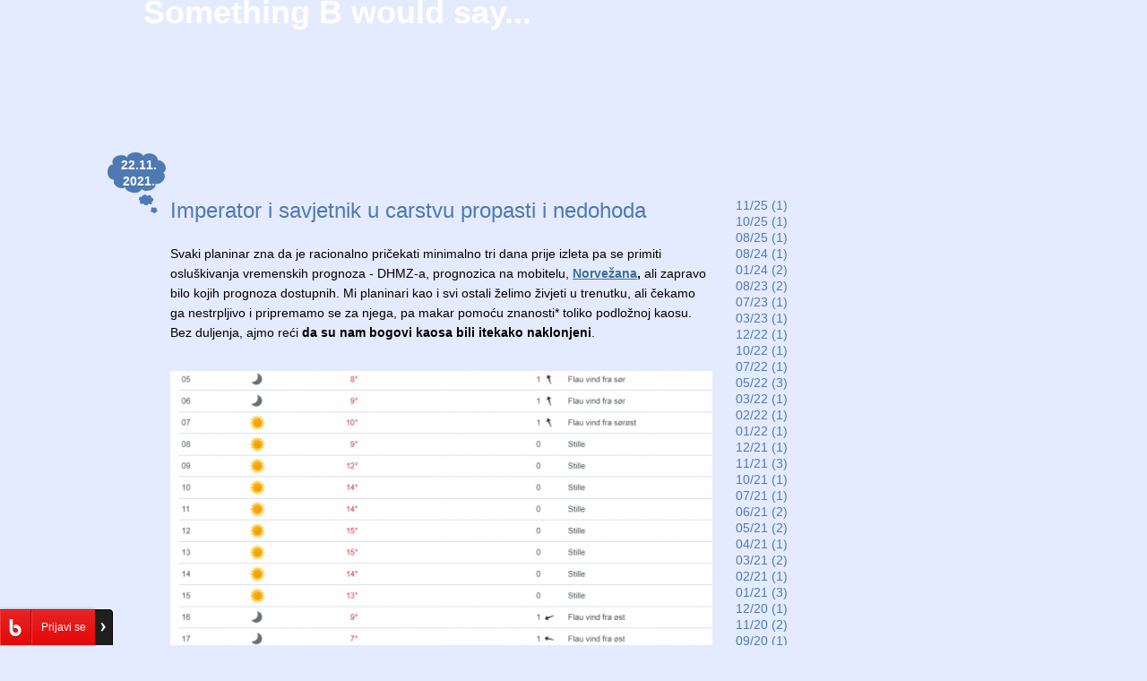

--- FILE ---
content_type: text/html; charset=WINDOWS-1250
request_url: https://blog.dnevnik.hr/maithreya/oznaka/gorski-kotar
body_size: 24256
content:
<!DOCTYPE html>
<html>
<head>
	<meta http-equiv="Content-Type" content="text/html; charset=windows-1250" />
	<meta http-equiv="Content-Language" content="hr" />
	<title>Something B would say...</title>
	<meta http-equiv="X-UA-Compatible" content="IE=edge,chrome=1">
	<meta name="viewport" content="width=device-width, initial-scale=1.0, minimum-scale=1.0">
    <style>

/* RESET */
	
html {  }
	body, html, div, blockquote, img, label, p, h1, h2, h3, h4, h5, h6, pre, dl, dt, dd, form, a, fieldset, input, button, th, td { border: medium none; font-family: Arial, Helvetica, sans-serif; margin: 0; outline: medium none; padding: 0; }
	body { font-size: 14px; line-height: 18px; }
	img { border: medium none; }
	iframe {  background: none repeat scroll 0 0 transparent; }

	#blog_slider_box_toolbar {display: none;}

/* DEFINE COLUMN LAYOUT (LEFT OR RIGHT SIDEBAR) */
#content { float: left; }
#sidebar { float: right; }
	
/* DEFINITION OF COLORS, BACKGROUNDS, FONTS */

	/* pozadina */
	body {background: #e5ebfe url(http://image.dnevnik.hr/media/images/original/May2013/60809276.jpg) no-repeat center 0;}
	
	/* tekst */
	h1, h2, h3, h4, h5, h6, p, textarea { font-family: Arial, Helvetica, sans-serif; }
	p { color: #000; line-height: 22px; padding-top: 22px; }
	a { color: #3d6d99; text-decoration: none; }
	a:hover { text-decoration: underline; }
	
	/* header + naslov bloga */
	#header { height: 200px; }
	#header a { color: #FFFFFF; font-size: 36px; font-weight: bold; line-height: 28px; padding: 0; text-decoration: none; }
	
	/* content */
	#content { background: transparent; }
	#content h2 { color: #4E79B3; font-size: 24px; font-weight: normal; line-height: 30px; padding-right: 20px; }
	#content .tools a { color: #3d6d99; }
	#content .comments em { color: #666666; }
	#content .comments a { color: #3d6d99; }
	
	/* sidebar */
	#sidebar {  }
	#sidebar h3 { color: #4E79B3; font-size: 24px; font-weight: normal; line-height: 30px; padding: 0 20px; }
	#sidebar p, .text_color_side {}
	#sidebar .box {  }
	#sidebar a, .link_color_side { color: #4E79B3; }
	#sidebar a:hover { color: #000; }

/* COLUMN WIDTHS */

#wrapper { margin: 0 auto; width: 960px; }
#header { width: 640px; position: relative; overflow: hidden; }
#content { width: 640px; padding: 0 0 40px; }
#sidebar { width: 300px; }


/* GENERIC */

.mb_20 { margin-bottom: 20px; }
.left { float: left; }
.hide { display: none; }

/* BLOKOVI */

#content {  }
	#content .date {
  background: url(http://image.dnevnik.hr/media/document/60809277.png) no-repeat scroll 0 0 transparent; color: #FFFFFF; display: block; font-weight: bold; height: 68px; left: -60px; position: absolute; top: -50px; width: 68px; }
		#content .date .dateblock { display: block; padding-left: 15px; padding-top: 5px; text-align: center; width: 40px; word-wrap: break-word; }
		#content .date .monthday { color: #FF4601; font-size: 50px; line-height: 40px; }
		#content .date .weekday { font-size: 10px; font-weight: normal; letter-spacing: -1px; line-height: 14px; }
		#content .date .month { font-size: 11px; line-height: 15px; padding-top: 10px; }
		#content .date .year { letter-spacing: 5px; padding-left: 5px; }
	#content .item { margin-top: 20px; margin-left: 20px; }
		#content .item .wrapper { padding: 0 0 30px 10px; position: relative; }
		#content .item a { text-decoration: underline; }
		#content .item p { margin: 0 10px 10px 0; }
		#content .item .quoted { border-left: 4px outset #4E79B3; font-style: italic; margin: 15px 10px; padding: 5px 10px; }
		#content .item .image { float: left; margin: 0 10px 10px 0; }
		#content .item img { max-width: 100%; }
		#content .item a img { margin-top: 22px; max-width: 100%; }
		#content .item h2 a { text-decoration: none; }
	#content .tools { clear: both; height: 35px; line-height: 35px; margin: 0 0 30px 30px; position: relative; top: -18px; }
		#content .tools iframe { background: transparent; border: 0 none; float: left; height: 35px; margin-top: 5px; overflow: hidden; max-width: 330px; }
		#content .tools p { float: right; font-size: 11px; font-weight: bold; padding: 0 5px; text-transform: uppercase; }
		#content .tools a { padding: 0 3px; }
	#content .comments { clear: both; margin: 0 0 0 80px; padding: 10px 0 0; position: relative; top: -30px; }
		#content .comments p { background-position: 0 5px; background-repeat: no-repeat;  height: auto !important; line-height: 22px; margin: 0 0 0 20px; min-height: 55px; padding: 0 0 20px 60px; }
		#content .comments em { display: block; }
		#content .comments a { font-style: normal; font-weight: bold; }
#sidebar {  }
	#sidebar p { padding: 10px 20px; }
	#sidebar .box { margin-bottom: 20px; padding: 10px 20px; line-height: 22px; }
	
	
/* KALENDAR */
#calendar { margin-left: 1px; padding-bottom: 20px; margin-top: 20px; }
	#calendar table { border-collapse: collapse; font-size: 11px; font-weight: bold; text-align: center; background: none repeat scroll 0 0 rgba(184, 194, 229, 0.5); border: 1px solid #fff; }
	#calendar td { height: 38px; width: 44px; }
	#calendar .kalendar-nazivi-dana td { font-weight: normal; height: 25px; }
	#calendar .kalendar-mjesec-godina { letter-spacing: 3px; text-transform: uppercase; width: auto; }
	#calendar .kalendar-aktivni-dani { border: 1px solid #fff; }
	#calendar .kalendar-aktivni-dani-linkovi { display: block; height: 38px; line-height: 38px; width: 44px; }
	#calendar .kalendar-strelica-natrag a, #calendar .kalendar-strelica-naprijed a { display: block; width: 44px; }
	
/* SEARCH BOX */
.cse .gsc-control-cse, .gsc-control-cse { background: none !important; background-color: transparent !important; border: none !important; }

/* DNEVNIK BOX */
.box.dnevnik { background: transparent; float: left; padding: 0 0 10px !important; width: 300px; margin-bottom: 0 !important; }
	.box.dnevnik h4 { font: "Arial Black", "Arial", sans-serif; color: #fff; border-top: 3px solid #B4B4B4;	background: #C80A1E; margin-bottom: 10px; padding: 5px 0 5px 10px; width: 290px; }
		.box.dnevnik a { color: #666 !important; }
		.box.dnevnik h4 a { color: #fff !important; }
		.box.dnevnik h4 a:hover { color: #ebebeb; }
.d3_bd { min-height: 78px; margin-bottom: 20px; padding-left: 10px; width: 300px; clear: both; }
.d3_g_2 { display: inline; float: left; padding-right: 6px; position: relative; width: 138px; }
.d3_title a img { width: 138px;	}

/* SHARES */
.share_container { width: 100%; margin: 20px 0 -5px 0; min-height: 20px; overflow: hidden; }
	.shareitem { display: inline-block;  margin-right: 5px; margin-bottom: 5px; }

/* MEDIA QUERIES RELATED */
#sidebar .slide_icon { display: none; }
#sidebar .slide_icon a, #sidebar .slide_icon a:hover, #sidebar .slide_icon a:active, #sidebar .slide_icon a:focus,  { text-decoration: none; }

/* MEDIA MODIFICATIONS */
@media only screen and (max-width: 980px) {
	#wrapper { width: 100%; position: relative; }
	#header { margin-left: 10px;}
	#content { width: auto; margin-right: 300px; padding-left: 0; }
		#content .item img { width: 100%; }
			#content .item img[border="0"] { width: auto; }
		#content .comments { margin-left: 40px; }
		#content .item { margin: 60px 0 0 10px; }
			#content .item .post_tekst iframe, #content .tools iframe { width: 97% !important; margin-right: 3%; }
		#content .date { left: -7px; top: -70px; }
	#sidebar { position: absolute; right: 0; }
 }

@media only screen and (max-width: 759px) {
	#header { margin-right: 26px; width: auto; }
	#header a { left: 20px; right: auto; }
	#content { width: 100%; margin: 0;}
		#content .container {margin-right: 25px}
		#content .comments p { padding-right: 10px; }
		#content .tools { margin-right: 10px; }
	#sidebar { right: -300px; position: fixed; bottom: 0; top: 0; overflow-x: hidden; overflow-y: auto; padding-left: 25px; }
		#sidebar .wrapper { background: #CFD6F2; min-height: 100%; overflow: hidden; padding-bottom: 35px; }
		#sidebar .slide_icon { background: url(http://image.dnevnik.hr/media/document/60818840.png) no-repeat scroll 5px 5px #4E79B3; bottom: 0; color: #FFF; display: block; font-size: 40px; right: 0; min-height: 100%; position: fixed; top: 0; width: 24px; border-right: 1px solid rgba(255,255,255, 0.2); }
			#sidebar .slide_icon .open, #sidebar .slide_icon .close { left: 4px; margin-top: -9px; position: absolute; top: 50%; }
			#sidebar .slide_icon .close { display: none; }
		#sidebar.show { right: 0; }
		#sidebar.show .slide_icon { right: 300px; }
			#sidebar.show .slide_icon .close { display: block; }
			#sidebar.show .slide_icon .open { display: none; }
	#calendar { margin-top: 0; }
		#calendar table { border: none; border-bottom: 1px solid #fff; }
	.box.dnevnik { background: #fff; }
 }

@media only screen and (max-width: 640px) {
	#header { height: 160px; }
	#content .item { margin-left: 0; }
	#content .comments { margin-left: 40px; }
 }

@media only screen and (max-width: 540px) { 
	#content .comments { margin-left: 0; }
}

@media only screen and (max-width: 440px) { 
	#header { height: 150px; }
		#header a { font-size: 30px; line-height: 34px; bottom: -6px; } 
	#sidebar { width: 296px; right: -296px; }
		#sidebar.show .slide_icon { right: 296px; }
 }

</style>
<script>
function toggleClass(el, className) {
 if(document.getElementById(el).className==className) {
  document.getElementById(el).className = '';
 } else {
  document.getElementById(el).className = className;
 }
}
</script>
<link rel="alternate" type="application/rss+xml" title="Something B would say..." href="https://blog.dnevnik.hr/maithreya/rss.xml" />
<link rel="EditURI" type="application/rsd+xml" href="https://blog.dnevnik.hr/wlw/rsd.php?11602254" />
<link rel="shortcut icon" href="https://blog.dnevnik.hr/blog.ico" type="image/ico" />
<meta name="keywords" content="maithreya,blog,hrvatska,film,fotografija,gastronomija,ljubav,glazba,humor,internet,karijera,književnost,novac,obitelj,obrazovanje,osobno,poezija,politika,priče,putopisi,računala,religija,seks,sex,sport,televizija,umjetnost,zdravlje,znanost,rasprave,diskusije,korisnik,politika,www" />
<meta name="description" content="blog.dnevnik.hr/maithreya" />
<link type="text/css" rel="stylesheet" href="https://blog.dnevnik.hr/resources/themes/toolbar/css/main.css?v=2012-09-27a" />
<script type="text/javascript" src="https://blog.dnevnik.hr/resources/themes/common/js/facebook.js?v=2011-09-30"></script>
<script type="text/javascript" src="https://blog.dnevnik.hr/resources/themes/toolbar/js/main.js?v=2012-09-27a"></script>
<script type="text/javascript">
<!--//--><![CDATA[//><!--
var pp_gemius_identifier = 'p8ZF1D7vmeoe8Uuxwuq2j_TSLd8RN1sF.aREMenHvGT.i7';
var pp_gemius_use_cmp = true;
var pp_gemius_cmp_timeout = 10000;

// lines below shouldn't be edited
function gemius_pending(i) { window[i] = window[i] || function() {var x = window[i+'_pdata'] = window[i+'_pdata'] || []; x[x.length]=arguments;};};
gemius_pending('gemius_hit'); gemius_pending('gemius_event'); gemius_pending('pp_gemius_hit'); gemius_pending('pp_gemius_event');
(function(d,t) {try {var gt=d.createElement(t),s=d.getElementsByTagName(t)[0],l='http'+((location.protocol=='https:')?'s':''); gt.setAttribute('async','async');
gt.setAttribute('defer','defer'); gt.src=l+'://hr.hit.gemius.pl/xgemius.js'; s.parentNode.insertBefore(gt,s);} catch (e) {}})(document,'script');
//--><!]]>
</script>

<!-- slowmetrics -->        
<script type="text/javascript">
    /* <![CDATA[ */
    (function() {
        var d=document,
        h=d.getElementsByTagName('head')[0],
        s=d.createElement('script');
        s.type='text/javascript';
        s.async=true;
        s.src='//test-script.dotmetrics.net/door.js?id=' + (document.location.hostname.indexOf('dnevnik.hr')== -1? 610: 977);
        h.appendChild(s);
    }());
    /* ]]> */
</script>        

<!-- Google Tag Manager -->
<script>(function(w,d,s,l,i){w[l]=w[l]||[];w[l].push({'gtm.start':
new Date().getTime(),event:'gtm.js'});var f=d.getElementsByTagName(s)[0],
j=d.createElement(s),dl=l!='dataLayer'?'&l='+l:'';j.async=true;j.src=
'https://www.googletagmanager.com/gtm.js?id='+i+dl;f.parentNode.insertBefore(j,f);
})(window,document,'script','dataLayer','GTM-5H83FN');</script>
<!-- End Google Tag Manager -->

<!-- Google Tag Manager (noscript) -->
<noscript><iframe src="https://www.googletagmanager.com/ns.html?id=GTM-5H83FN"
height="0" width="0" style="display:none;visibility:hidden"></iframe></noscript>
<!-- End Google Tag Manager (noscript) -->

<script type="text/javascript" src="//blog.dnevnik.hr/js/hr/prototype.lite.js?=1"></script>
<script type="text/javascript" src="//blog.dnevnik.hr/js/hr/moo.ajax.js?=1"></script>
<script type="text/javascript" src="//blog.dnevnik.hr/js/hr/frontend.js?=2"></script>
<link rel="shortcut icon" href="//blog.dnevnik.hr/blog.ico" type="image/ico" /></head>
<body><div id="fb-root"></div><script type="text/javascript" src="//connect.facebook.net/hr_HR/all.js"></script><script type="text/javascript">FB.init({appId:'210555892318436',status:true,cookie:true,xfbml:true,oauth:true});</script>

<div id="wrapper">
	<div id="header">
		<a href="https://blog.dnevnik.hr/maithreya">Something B would say...</a>
	</div>

	<div id="content">
		<div class="container">
	    
			<a name="1632354495"></a>
				
				<div class="item">
					<div class="wrapper">
						
							<h2>Imperator i savjetnik u carstvu propasti i nedohoda</h2>
	                        
	                            <span class="date">
	                                <span class="dateblock"><a name="dan22"></a>22.11.2021.</span>
	                            </span>
	                        
						
						
						
						
						<div class="post_tekst"><p>Svaki planinar zna da je racionalno pričekati minimalno tri dana prije izleta pa se primiti osluškivanja vremenskih prognoza - DHMZ-a, prognozica na mobitelu, <b><a href=https://www.yr.no/nb target=_blank>Norvežana</a>,</b> ali zapravo bilo kojih prognoza dostupnih. Mi planinari kao i svi ostali želimo živjeti u trenutku, ali čekamo ga nestrpljivo i pripremamo se za njega, pa makar pomoću znanosti* toliko podložnoj kaosu. Bez duljenja, ajmo reći <b>da su nam bogovi kaosa bili itekako naklonjeni</b>.<br />
<div class="blog-image-gallery"><a href="https://blog.dnevnik.hr/maithreya/slike/originals/prognoza_sunger_20_11_21.png" rel="gallery[1637607090]" target="_blank"><img src="https://blog.dnevnik.hr/maithreya/slike/xl/prognoza_sunger_20_11_21.png" alt="" /></a></div><i>Ono što svaki planinar želi vidjeti nad područjem na koje se sprema planinariti... </i><br />
<br />
Naš je plan još malo obići prekrasni <b>Gorski kotar</b> kojem se uvijek vraćamo s radošću i uzbuđenjem. Cilj je prvog dana, jer ovo je dvodnevni izlet sa malo vozikanja automobilom između, <b><a href=https://www.hps.hr/info/hrvatski-vrhovi/burni-bitoraj-vrh-bitoraj/ target=_blank>Burni Bitoraj</a></b> (1386 mnv). Bitoraj je dobio pridjev "burni" jer ovdje često zna puhati snažna bura. No, mi o tome ne bi ništa znali posebno reći jer je prognoza bila u tančine točna. Sunce je pičilo i grijalo, a vjetrića ni za lijek. Budući da se bliži kraj mjeseca studenog, vjetar nije potreban za rashlađivanje pa je ovaj mirni dan bio baš savršen. Reći ću to zadnji put pa gotovo: <b>20.11.2021. bio je SAVRŠEN za planinarenje</b>!<br />
<div class="blog-image-gallery"><a href="https://blog.dnevnik.hr/maithreya/slike/originals/bbitoraj1.jpg" rel="gallery[1637607538]" target="_blank"><img src="https://blog.dnevnik.hr/maithreya/slike/xl/bbitoraj1.jpg" alt="" /></a></div><i>Tabla na kraju sela Brestova Draga</i><br />
<br />
Parkirali smo automobil kod crkve u selu <b>Sunger</b>. Putopisi i upute koje možete pronaći na Internetima spominju kao polazišnu točku i zaseok <b>Brestova Draga</b> koji je od Sungera udaljen kojih dva-tri kilometra te se može doći divljom* stazom, ali i onom asfaltiranom. Mi smo se odlučili za asfaltiranu varijantu da ne bi zalutali po divljim putićima kroz šumarke i iza privatnih posjeda. Odmah na početku treba uputiti zahvale i zainteresiranima usmjeriti pažnju na plan puta koji smo mi pratili. Detaljan opis rute kao i gpx dokument možete naći <b><a href=https://gorja.net/putopisi/398/kruzna-tura-sunger-brestova-draga-bitorajske-bijele-stijene-brestova-draga-sunger/ target=_blank>OVDJE</a></b>, na stranici <b><a href=https://gorja.net/putopisi/ target=_blank>gorja.net</a></b>. Svojim vlastitim gojzericama/patikama potvrđujemo točnost podataka koje ovdje možete pronaći.<br />
<br />
Također, hodanje do Brestove Drage i kroz nju dobro je početno zagrijavanje za cijelu rutu. Planinarski put prvo vrluda po makadamskoj cesti i par puta se izmjenjuje sa šumskom vlakom. Odmah na početku prolazimo kroz kamp drvosječa koji su već u akciji. Zapalili su vatru, ali nama nije hladno jer jurimo dalje. Relativno ravni teren prevladava do četvrtog kilometra nakon kojeg se skreće desno u šumu i pomalo kreće uzbrdo. Na stazi dostižemo još jedan planinarski par koji provjerava kartu i skida gornji sloj odjeće. Opala nam je svima malo kondicija pa smo se malo uspuhali i ovdje, ali sve je to dio procesa - uvijek čekam onaj trenutak koji volim opisivati i sebi predstavljati kao <b>"planinarsku zonu"</b>, kada više nije bitno kakav je uspon ili kakva je staza, <b>planinar postaje put i put je planinar</b>. Za taoizam će biti vremena. <br />
<div class="blog-image-gallery"><a href="https://blog.dnevnik.hr/maithreya/slike/originals/bbitoraj2.jpg" rel="gallery[1637608649]" target="_blank"><img src="https://blog.dnevnik.hr/maithreya/slike/xl/bbitoraj2.jpg" alt="" /></a></div><i>Naziru se gromade</i><br />
<br />
Međutim, osim samog osvajanja vrha, ovo područje mami i jednom drugom lokacijom koja se nalazi <b>samo 15 minuta ispod vrha</b>. Negdje nakon sedmog kilometra i naglog spuštanja niz stazu koja se onda opet uspinje, već se približavajući osmom, ugledali smo konture stijena, skrivene iza drveća koje već i ne daje dovoljan zaklon jer išibala ga jesen svojim promjenama. <br />
<div class="blog-image-gallery"><a href="https://blog.dnevnik.hr/maithreya/slike/originals/abitoraj2.jpg" rel="gallery[1637608929]" target="_blank"><img src="https://blog.dnevnik.hr/maithreya/slike/xl/abitoraj2.jpg" alt="" /></a></div><i>Čovjek je malen pod tim kamenim divovima koji su ovdje bili prije njega i stajat će ponosno i mnogo poslije njega</i><br />
<br />
<div class="blog-image-gallery"><a href="https://blog.dnevnik.hr/maithreya/slike/originals/bbitoraj3.jpg" rel="gallery[1637609033]" target="_blank"><img src="https://blog.dnevnik.hr/maithreya/slike/xl/bbitoraj3.jpg" alt="" /></a></div><i>Staza i kamen su pomalo vlažni jer sunce sija samo po najvišim stijenama</i><br />
<br />
<div class="blog-image-gallery"><a href="https://blog.dnevnik.hr/maithreya/slike/originals/bbitoraj4.jpg" rel="gallery[1637609077]" target="_blank"><img src="https://blog.dnevnik.hr/maithreya/slike/xl/bbitoraj4.jpg" alt="" /></a></div><i>Staza je naprosto bajkovita, tipična za Gorski kotar, uspinje se sve više i više, a put tu i tamo režu srušena stabla</i><br />
<br />
Prolaskom kroz prvi uski prolaz između dviju stijena, nastavljamo uspon te uskoro dolazimo do smjerokaza koji u jednom smjeru vodi do vrha Bitoraja, a u drugom do <b>Imperatora</b> i <b>Savjetnika</b>, to jest do srca <b>Bitorajskih bijelih stijena</b>.<br />
<div class="blog-image-gallery"><a href="https://blog.dnevnik.hr/maithreya/slike/originals/bbitoraj5.jpg" rel="gallery[1637609257]" target="_blank"><img src="https://blog.dnevnik.hr/maithreya/slike/xl/bbitoraj5.jpg" alt="" /></a></div><i>Još malo hodanja po vijugavoj stazi gore-dolje i dolazi se do ulaska u labirint</i><br />
<br />
<div class="blog-image-gallery"><a href="https://blog.dnevnik.hr/maithreya/slike/originals/bbitoraj6.jpg" rel="gallery[1637609451]" target="_blank"><img src="https://blog.dnevnik.hr/maithreya/slike/xl/bbitoraj6.jpg" alt="" /></a></div><i>Pogled je teško skinuti sa stijena, čak i prije dolaska; jasno vidljivi žljebići nastali radom vode</i><br />
<br />
<div class="blog-image-gallery"><a href="https://blog.dnevnik.hr/maithreya/slike/originals/abitoraj7.jpg" rel="gallery[1637609362]" target="_blank"><img src="https://blog.dnevnik.hr/maithreya/slike/xl/abitoraj7.jpg" alt="" /></a></div><i>Na ulazu, kod tzv. Vrata</i><br />
<br />
<div class="blog-image-gallery"><a href="https://blog.dnevnik.hr/maithreya/slike/originals/abitoraj6.jpg" rel="gallery[1637609602]" target="_blank"><img src="https://blog.dnevnik.hr/maithreya/slike/xl/abitoraj6.jpg" alt="" /></a></div><i>Čudnovati oblici, glave od kamena te duboka vrtača u podnožju - trebalo nam je jedno vrijeme da shvatimo da se u vrtaču ne može, barem ne bez silaska sa službenog planinarskog puta</i><br />
<br />
<div class="blog-image-gallery"><a href="https://blog.dnevnik.hr/maithreya/slike/originals/abitoraj8.jpg" rel="gallery[1637609704]" target="_blank"><img src="https://blog.dnevnik.hr/maithreya/slike/xl/abitoraj8.jpg" alt="" /></a></div><i>Imperator i njegov savjetnik? Moram priznati da sam prvo pomislio kako su ovo glave imperatora i savjetnika koji mu šapuće i "savjetuje" iz sjene. Ova mrlja koja se vidi prema lijevom gornjem kutu fotografije je dron, uhvaćen na djelu. Netko ga je naime puštao sa Bitoraja i zujao Imperatoru pod ušesima kao dosadna muha</i><br />
<br />
<div class="blog-image-gallery"><a href="https://blog.dnevnik.hr/maithreya/slike/originals/bbitoraj7.jpg" rel="gallery[1637609838]" target="_blank"><img src="https://blog.dnevnik.hr/maithreya/slike/xl/bbitoraj7.jpg" alt="" /></a></div><i>Evo ih još jednom u krupnijem planu</i><br />
<br />
No, ispada da je Imperator stijena na koju se uz osnovnu penjačku vještinu može popesti bilo tko. Pustili smo naše nasumične suplaninare da idu gore prvi te su zauzeli dobre pozicije za gablec. Mi smo se za to vrijeme divili vrtači, kamenim glavama i udisali friški, planinski zrak. Doduše, gdje je savjetnik?<br />
<div class="blog-image-gallery"><a href="https://blog.dnevnik.hr/maithreya/slike/originals/bbitoraj8.jpg" rel="gallery[1637609991]" target="_blank"><img src="https://blog.dnevnik.hr/maithreya/slike/xl/bbitoraj8.jpg" alt="" /></a></div><i>Pogled prema vrhu, Burnom Bitoraju i upravljačima drona</i><br />
<br />
<div class="blog-image-gallery"><a href="https://blog.dnevnik.hr/maithreya/slike/originals/bbitoraj9.jpg" rel="gallery[1637610028]" target="_blank"><img src="https://blog.dnevnik.hr/maithreya/slike/xl/bbitoraj9.jpg" alt="" /></a></div><i>Ako se ne varam, u daljini se vidi <b><a href=https://www.hps.hr/info/hrvatski-vrhovi/bjelolasica-vrh-kula/ target=_blank>Bjelolasica</a></b> sa svojim najvišim vrhom Kulom (1534 mnv)</i><br />
<br />
Jedva se odvajamo od Bitorajskih bijelih stijena, ali treba se dalje krenuti zbog povratka budući da dan u ovo doba godine ne traje pretjerano dugo. Uspon do Burnog Bitoraja traje otprilike koliko i piše na info-tablama, a uskoro se i mimoilazimo sa veselim upraviteljima drona koji su dosta glasni. Svi smo jako veseli jer je dan ovako prekrasan, glasnoća i dreka od veselja je razumljiva i ovaj put prihvatljiva. <br />
<div class="blog-image-gallery"><a href="https://blog.dnevnik.hr/maithreya/slike/originals/bbitoraj11.jpg" rel="gallery[1637610305]" target="_blank"><img src="https://blog.dnevnik.hr/maithreya/slike/xl/bbitoraj11.jpg" alt="" /></a></div><i>Pogled s vrha prema Bitorajskim stijenama - udaljenost je tako mala da i dalje možemo čuti vesele planinare dronovce</i><br />
<br />
<div class="blog-image-gallery"><a href="https://blog.dnevnik.hr/maithreya/slike/originals/bbitoraj12.jpg" rel="gallery[1637610375]" target="_blank"><img src="https://blog.dnevnik.hr/maithreya/slike/xl/bbitoraj12.jpg" alt="" /></a></div><i>Ravno ispred je Risnjak, a odmah sitno desno od njega, u daljini, nalazi se Snežnik (slovenski), a više lijevo na fotografiji, gdje se malo vide stijene, je Snježnik (hrvatski)? Ili je to čisto lijevo već Obruč? Ostavit ću ovo pitanje za iskusnije planinare, prijatelje blogere</i><br />
<br />
<div class="blog-image-gallery"><a href="https://blog.dnevnik.hr/maithreya/slike/originals/bitoraj_vrh.jpg" rel="gallery[1637610722]" target="_blank"><img src="https://blog.dnevnik.hr/maithreya/slike/xl/bitoraj_vrh.jpg" alt="" /></a></div><i>Bitorajsko burno srčeko za kraj našeg ostanka na ovom divnom mjestu</i><br />
<br />
Naš put se nastavlja pomalo <i>eksperimentalno</i>. Ništa što nije opisano u putopisu čiju sam poveznicu stavio gore u tekstu, ali markacije su, i to je malo za reći, na mjestima dosta slabo vidljive i jedva raspoznatljive, a napadalo lišće ne pomaže mnogo u snalaženju. Stazu je po samom izgledu "staze" dosta teško pratiti jer svaki put izgleda kao onaj pravi. Nema veze, imali smo <b><a href=https://osmand.net/ target=_blank>OsmAnd</a></b> i u njemu gpx trag od <b>mudrih staraca</b> sa gorja.net.<br />
<div class="blog-image-gallery"><a href="https://blog.dnevnik.hr/maithreya/slike/originals/bbitoraj10.jpg" rel="gallery[1637610959]" target="_blank"><img src="https://blog.dnevnik.hr/maithreya/slike/xl/bbitoraj10.jpg" alt="" /></a></div><i>Kako se ne bi vraćali po istoj stazi po kojoj smo i došli, krećemo ravno po grebenu, putokazno prema Viševici i Čelimbaši</i><br />
<br />
Sljedeća stanica na povratku nam je <b>Peršova kosa</b>, mala kamena glavica koju, čini nam se, zaobilazimo jer tako ide markirani put (ili mi barem mislimo da ide). Uglavnom, zaobišli smo tu kamenu glavicu Peršove kose sa lijeve strane. Tek nakon toga slijede naše muke jer se moramo spuštati prilično nizbrdo po mokrom putu, punom kamenja koje je prekriveno lišćem. Mjestimice se na stazi pojavljuje i blato. To baš ne ide dobro sa mojim ultra izlizanim Mammut gojzericama pa mi se još jednom pali alarm kako bih trebao uložiti u nove gojzerice. Prate me ove sadašnje već dugo, donijele su mi mnogo užitka. No, sve stvari koje više ne ispunjavaju svoju funkciju moramo, ako nismo previše upravljani nostalgijom, na-pustiti i nabaviti nešto novije, nešto bolje. Bit ću iskren pa ću napisati da mi je ovaj dio puta koji je slijedio bio zaista mrski i <b><a href=https://www.youtube.com/watch?v=zS6KTp7nU-o target=_blank>gunđao sam poput šumskog medvjeda</a></b> koji bi se nekim čudnim slučajem zatekao na plesnom podiju. Disko svjetla (pojedine iritantne zrake sunca koje se probijaju kroz krošnje) zamagljuju ti pogled, pod tobom je sve sklisko i vlažno od tko zna čega i ono najbitnije - <b>ti si medvjed, ti ne plešeš</b>. Sa ovog zadnjeg dijela našeg putovanja zato i nema nikakvih fotografija. Bilo je to izmjenjivanje gledanja u kartu na mobitelu, gledanja šume koja je prekrasna i frustriranog traženja planinarskih oznaka. <br />
<br />
Čini se da smo prošli direktno preko proplanka koji nosi naziv <b>Jožina plana</b>, a nakon toga opet pratimo oznake (koje smo konačno našli) te se strmo, ali <b><i>fakat</i></b> strmo spuštamo po šumskoj vlaki prema raskrižju putova koje se nalazi na mjestu koje nosi naziv <b>Titov dolac</b>. Ovaj me strmi spust podsjeća na spust koji se u jednom trenutku radi sa Kubiljaka natrag dolje prema Liču. Odlučio sam to prozvati karakterističnim za Gorski kotar i nije mi baš previše po volji. Jesu li za to krive gojzerice, moja težina (+ nespretnost) koja se povećala ili nešto drugo - nije toliko bitno. Bitno je samo da smo se dočepali šumske ceste te krenuli dalje prema Sungeru (drugi smjer vodi za Čelimbašu, Tuk i Matić poljanu). Treba nam jedno 4 kilometra žustrog marša kako bi dotaknuli periferiju Brestove Drage.<br />
<div class="blog-image-gallery"><a href="https://blog.dnevnik.hr/maithreya/slike/originals/bbitoraj13.jpg" rel="gallery[1637612099]" target="_blank"><img src="https://blog.dnevnik.hr/maithreya/slike/xl/bbitoraj13.jpg" alt="" /></a></div><i>Jako su simpatične i jako su plašljive te beštije brestovsko-draške</i><br />
<br />
Dalje do Sungera je, kako bi se reklo, "šetnjica po parku" iako noge pomalo bole nakon <b>5 i pol sati</b> te <b>20</b> prehodanih <b>kilometara</b>. U Brestovoj Dragoj dobivamo pratnju od jednog kuštravog štrasera i haskice (malamut-haski), a mene je za nogu probao gricnuti i Floki - nešto kao pekinški carski psić (pekinezer). Napao je Mammut gojzericu, kao da mi hoće reći da mu to ostavim jer meni više ne služi. U pravu si maleni. Uskoro.<br />
<br />
<br />
Sjedamo u automobil te krećemo u smjeru Platka gdje ćemo i prenoćiti. Drugi dan nas tek čeka, a što se točno dalje dogodilo, doznajte u sljedećem blog zapisu koji slijedi u roku par dana ;)<br />
<br />
<br />
<p>Oznake: <a href="https://blog.dnevnik.hr/maithreya/oznaka/planinarenje">planinarenje</a>, <a href="https://blog.dnevnik.hr/maithreya/oznaka/gorski-kotar"> Gorski Kotar</a>, <a href="https://blog.dnevnik.hr/maithreya/oznaka/burni-bitoraj"> Burni Bitoraj</a>, <a href="https://blog.dnevnik.hr/maithreya/oznaka/bitorajske-bijele-stijene"> Bitorajske bijele stijene</a></p></p></div>
					</div>
				</div>
				
				<div class="tools">
					
					<p><a href="https://blog.dnevnik.hr/komentari/post/1632354495/imperator-i-savjetnik-u-carstvu-propasti-i-nedohoda.html" target="_blank">komentiraj 
	(6)</a> * <a href="https://blog.dnevnik.hr/print/id/1632354495/imperator-i-savjetnik-u-carstvu-propasti-i-nedohoda.html" target="_blank">ispiši</a> * <a href="
	https://blog.dnevnik.hr/maithreya/2021/11/1632354495/imperator-i-savjetnik-u-carstvu-propasti-i-nedohoda.html" title="Permalink">#</a></p>
				</div>
				
				<div class="comments">

					
				</div>
			<a name="1632278710"></a>
				
				<div class="item">
					<div class="wrapper">
						
							<h2>Vragu kroz prolaz</h2>
	                        
	                            <span class="date">
	                                <span class="dateblock"><a name="dan23"></a>23.02.2020.</span>
	                            </span>
	                        
						
						
						
						
						<div class="post_tekst"><p>Već dugo znam da sam najsretniji, da se nešto iskonsko i staro* probudi u meni kad sam u šumi, na planinama. No, otkad sam počeo "skupljati" planinarske karte područja po kojima planinarimo - prvo zbog čisto praktičnih razloga, a onda su te karte nekako dobile i, ajmo reći, kolekcionarsku vrijednost - shvatio sam da uživam i u planiranju planinarskih pohoda! Možda ne bi vjerovali, ali tako mogu proći sati, a ja i dalje buljim u te karte, čitam tuđa iskustva na Internetu, čitam priručnike, itd. <b>Zeleni vir</b> i <b>Vražji prolaz</b> već su jedno vrijeme u planu, a sad se ukazala idealna prilika. Subota je bila kao stvorena za uživanje na otvorenom.<br />
<div class="blog-image-gallery"><a href="https://blog.dnevnik.hr/maithreya/slike/originals/zv1.jpg" rel="gallery[1582450604]" target="_blank"><img src="https://blog.dnevnik.hr/maithreya/slike/xl/zv1.jpg" alt="" /></a></div><i>Patrola nas odmah na početku dočekuje na kraju Skrada i kao da mi kaže: "vraćaj se, VEĆ si zalutao." Ja to nisam, naravno, shvatio.</i><br />
<br />
Malo smo krenuli predaleko po Skradu, ali smo se okrenuli natrag i upitali hodače uz cestu gdje je točno <b>željeznička stanica u Skradu</b>. Uskoro parkiramo automobil na pravom mjestu, ruksake na leđa te prelazimo prugu i evo nas na označenoj planinarskoj stazi.<br />
<div class="blog-image-gallery"><a href="https://blog.dnevnik.hr/maithreya/slike/originals/zv2.jpg" rel="gallery[1582450862]" target="_blank"><img src="https://blog.dnevnik.hr/maithreya/slike/xl/zv2.jpg" alt="" /></a></div><i>Planinarska karta ovog područja iz 1934. godine koja se nalazi na zidu željezničke stanice Skrad</i><br />
<br />
Iako te informacije možete lako pronaći na Internetu (odsad i ovdje), od željezničke stanice ide zavojito i ponegdje oštro spuštanje dolje prema izvoru i slapu <b>Zeleni vir</b> (302 mnv). Tu je bila 1921. godine izgrađena i prva hidrocentrala u Gorskom kotaru. Budući da se vremenske prilike (i klima?!?) mijenjaju i miješaju, u ovo vrijeme, ali i svako drugo, hodajte s oprezom prilikom spuštanja kroz šumu do Zelenog vira. Dogodilo se jučer baš da sam se uspio poskliznuti na najnevjerojatnijem mjestu i to dosta blizu početka spuštanja. Planinari to već jako dobro znaju, ali lišće skriva kamenje; razgažene staze (ono dok vidite da se već netko poskliznuo) također predstavljaju opasnost. Čistim malo jaknu i ruksak te krećemo dalje.<br />
<div class="blog-image-gallery"><a href="https://blog.dnevnik.hr/maithreya/slike/originals/zv3_sumski_bozur.jpg" rel="gallery[1582451341]" target="_blank"><img src="https://blog.dnevnik.hr/maithreya/slike/xl/zv3_sumski_bozur.jpg" alt="" /></a></div><i>Šumski Buržuj... ovaj, Božur koji nam očito daje do znanja da dolazi proljeće. Evo tog boga iz grčke mitologije koji je trebao postati cvijet da bi preživio</i><br />
<br />
<div class="blog-image-gallery"><a href="https://blog.dnevnik.hr/maithreya/slike/originals/zv4.jpg" rel="gallery[1582451630]" target="_blank"><img src="https://blog.dnevnik.hr/maithreya/slike/xl/zv4.jpg" alt="" /></a></div><i>Zahtjevnost je izletnička na ovoj spuštajućoj stazici do Zelenog vira</i><br />
<br />
Ovo je ujedno i poučna staza pa usput možete čitati o geomorfološkoj složenosti ovog područja, životinjama koje su ovdje i na sličnim područjima živjele tijekom daleke prošlosti, ali i o ljekovitom bilju koje se može naći u našim šumama: obični stolisnik, suličasti trputac, velebilje (<i>Atropa bella-donna L.</i>), mirisna lazarkinja, rosopas, rupičasta pljuskavica i crijemuž. Prisjećam se da su mi jednom Majini roditelji pričali o biljkama koje se koriste u pučkoj* medicini. Tako sam već čuo o rosopasu i stolisniku, ali bih li ih znao prepoznati da naiđem na njih u šumi? Prilično sigurno ne.<br />
<br />
<div class="blog-image-gallery"><a href="https://blog.dnevnik.hr/maithreya/slike/originals/zv5.jpg" rel="gallery[1582451849]" target="_blank"><img src="https://blog.dnevnik.hr/maithreya/slike/s/zv5.jpg" alt="" /></a><a href="https://blog.dnevnik.hr/maithreya/slike/originals/zv6.jpg" rel="gallery[1582451849]" target="_blank"><img src="https://blog.dnevnik.hr/maithreya/slike/s/zv6.jpg" alt="" /></a><a href="https://blog.dnevnik.hr/maithreya/slike/originals/zv7.jpg" rel="gallery[1582451849]" target="_blank"><img src="https://blog.dnevnik.hr/maithreya/slike/s/zv7.jpg" alt="" /></a></div>Prvo nam pažnju zaokuplja slap Curak, a onda i jezerce po čijoj smaragdno-zelenoj boji je ovo mjesto i dobilo svoje ime - <b>*klik* na fotografije kako bi ih povećali</b><br />
<br />
<iframe width="560" height="315" src="https://www.youtube.com/embed/Xsj_VNDECTw" frameborder="0" allow="accelerometer; autoplay; encrypted-media; gyroscope; picture-in-picture" allowfullscreen></iframe><br />
<br />
<div class="blog-image-gallery"><a href="https://blog.dnevnik.hr/maithreya/slike/originals/zv9.jpg" rel="gallery[1582452008]" target="_blank"><img src="https://blog.dnevnik.hr/maithreya/slike/xl/zv9.jpg" alt="" /></a></div><i>Zanimljiv pogled pruža se iz "unutrašnjosti"</i><br />
<br />
<div class="blog-image-gallery"><a href="https://blog.dnevnik.hr/maithreya/slike/originals/zv8.jpg" rel="gallery[1582452048]" target="_blank"><img src="https://blog.dnevnik.hr/maithreya/slike/xl/zv8.jpg" alt="" /></a></div><i>Priroda crta zanimljive linije koje se čudesno spajaju, a život se prilagođava i raste u svim stranama</i><br />
<br />
Odvajamo se od ovog čarobnog mjesta i spuštamo dolje prema izletištu Zeleni vir, izletničkoj kući koja je inače, pretpostavljamo, prepunjena. Sada ima par ljudi koji nam dolaze ususret, ali čini se da smo jedini koji su došli direktno iz Skrada. Automobilom se može doći sve do izletišta i munjare Zeleni vir, ali ako volite hodati kroz šumu, preporučujemo ovu opciju iz Skrada.<br />
<div class="blog-image-gallery"><a href="https://blog.dnevnik.hr/maithreya/slike/originals/zv10.jpg" rel="gallery[1582453003]" target="_blank"><img src="https://blog.dnevnik.hr/maithreya/slike/xl/zv10.jpg" alt="" /></a></div><i>Majmuniranje na suncu kod izletišta Zeleni vir</i><br />
<br />
Konačno dolazi vrijeme da vidimo taj famozni <b>Vražji prolaz</b> koji me, naravno, puno više vukao ovdje nego Zeleni vir. Mladić koji prodaje karte na ulazu u Vražji prolaz (što smatramo apsurdnim) rekao je da bi bilo najbolje da se vratimo natrag ovdje pa onda gore za Zeleni vir. Divokoze ponekad znaju bacati kamenje po glavama prolaznika i na mjestima treba biti oprezan jer je skliski teren. U redu, on nije znao otkud dolazimo, a očito ni po izgledu nije mogao prepoznati određeni broj "utakmica u našim nogama". Uistinu, ljudi koje smo prije i naknadno sreli, a bilo ih je malo, izgledali su kao da su došli malo protegnuti noge. Čisto da znate, čak i ako radite turu "od Skrada do Skrada" nećete se nešto posebno nahodati. Mislim da ovdje i leži klica moje pogrešne procjene koja nas je dočekala nakon <b>Muževe hižice</b>, ali ajmo redom. <div class="blog-image-gallery"><a href="https://blog.dnevnik.hr/maithreya/slike/originals/zv11.jpg" rel="gallery[1582453539]" target="_blank"><img src="https://blog.dnevnik.hr/maithreya/slike/xl/zv11.jpg" alt="" /></a></div><i>Zanimljivo napravljeni put kroz Vražji prolaz. Trebalo je to zamisliti i konstruirati, a prisjećam se i onog dečka koji zadnji put nije htio do utvrde Črni Kal zbog mostića ispod kojeg je ponor. Njemu bi i ovdje zasigurno bilo jako zabavno...</i><br />
<br />
<div class="blog-image-gallery"><a href="https://blog.dnevnik.hr/maithreya/slike/originals/zv12_bozur_i_jaglaci.jpg" rel="gallery[1582453675]" target="_blank"><img src="https://blog.dnevnik.hr/maithreya/slike/xl/zv12_bozur_i_jaglaci.jpg" alt="" /></a></div><i>Još jedan božur koji izgleda kao da na "dlanu" drži jaglace</i><br />
<br />
<div class="blog-image-gallery"><a href="https://blog.dnevnik.hr/maithreya/slike/originals/zv13_muzeva_hizica.jpg" rel="gallery[1582453763]" target="_blank"><img src="https://blog.dnevnik.hr/maithreya/slike/xl/zv13_muzeva_hizica.jpg" alt="" /></a></div><i>Malo uspona i dolazimo do Muževe hižice (320 mnv) - cijela špilja duga je 120 metara, ali mi ulazimo samo u drugu dvoranu i, bez čeone lampe kao nevaljalci iz planinarske škole, osvjetljavamo si put mobitelom</i><br />
<br />
<div class="blog-image-gallery"><a href="https://blog.dnevnik.hr/maithreya/slike/originals/zv14.jpg" rel="gallery[1582454017]" target="_blank"><img src="https://blog.dnevnik.hr/maithreya/slike/xl/zv14.jpg" alt="" /></a></div><i>Fotografija kamena koji smo našli po putu... ne, to je samo fotografija izlaza iz Muževe hiže. Ovo je pogled koji imaju zvijeri kad vrebaju</i><br />
<br />
A onda slijedi dio gdje ja opet radim ono što radim manje-više uvijek, a to je učenje putem pogrešaka :) U igri su bile razne okolnosti, a jedna od njih je bila i zbunjujuća izjava mladića koji prodaje karte kako nam kružnom stazom do Skrada treba 3 sata. "To vam je 3 sata hoda..." - jel to znači sveukupno ili od ove točke? Pitanje koje je izostalo. Još jedan razlog zašto trebate uvijek imati pitanja i podpitanja jer dosta informacija koje vam drugi daju nemaju smisla ako ih ne stavljate u kontekst. Druga je bila i to što ja imam, kako smo saznali zadnji put na predavanju planinarske škole, tzv. bolesne ambicije. Radi se o tome da želite uvijek više i još, privlače vas kolosalne rute i želite spajati sve kružno, spavati po domovima, skloništima, rupama, hodati po 8 sati i više dnevno... Ne znam, iskreno? Meni je to kompliment.<br />
<br />
Ukratko, moj apetit me naveo da pomislim kako te rute (<b><a href=https://planinarenje.hr/staze/skrad-skradski-vrh-skrad-vrazni-prolaz-zeleni-vir-skrad?odrediste=zeleni-vir-i-vrazji-prolaz target=_blank>jedna od njih je ova</a></b>) jednostavno MORAJU biti (fizički) duže kad je ljudima trebalo 3 sata samo da obiđu Zeleni vir i Vražji prolaz. Možda su to te bolesne ambicije, ali možda je to i naš malo brži tempo koji se sigurno poboljšao jer u zadnje vrijeme puno hodamo (+ moj trening program za nadolazeći trail koji se sastoji od trčanja +/- 6 km svaki (radni) dan po brežuljkastoj okolici Pazina). Tako smo mi, umjesto skrenuvši natrag za Skrad, nastavili stazom koja bi nas na kraju dovela do izvora Kupice. Maja je bila ljuta, ali napravili smo korekciju puta, to jest vratili se natrag i sve je bilo pod kontrolom. Po putu gore do Skrada prošli smo pokraj promatrališta ptica čija su vrata bila razvaljena. Uskoro smo prvi put doživjeli i da sa planinarske staze čujemo huk lokomotive - to nam je ujedno bio i znak da smo natrag u Skradu.<br />
<div class="blog-image-gallery"><a href="https://blog.dnevnik.hr/maithreya/slike/originals/zv15.jpg" rel="gallery[1582454982]" target="_blank"><img src="https://blog.dnevnik.hr/maithreya/slike/xl/zv15.jpg" alt="" /></a></div><i>Nije Alan Čaplar kriv što sam previše (samo)živ! Ljudi, savjetujte se s priručnicima i budite oprezni</i><br />
<br />
Mala pauza kod željezničke stanice gdje jedemo sendviče, a onda preparkiravamo automobil kod motela i benzinske postaje (van funkcije) u centru Skrada. Već s te pozicije možete na brežuljku vidjeti crkvu pokraj koje je groblje. Tu sad imate više opcija jer planinarske rute vode niz barem dvije ulice. Mi smo krenuli prema izvoru rijeke Dobre, a nakon toga, iako markacije u jednom trenutku nestanu (na što i Alan Čaplar upozorava), slijedite samo ulicu uzbrdo i oznake će se uskoro opet ponoviti. Dalje se samo pobožno držite oznaka i trebali bi nakon uspinjanja po upornoj stazi doći do platoa i Skradskoga vrha.<br />
<div class="blog-image-gallery"><a href="https://blog.dnevnik.hr/maithreya/slike/originals/zv16.jpg" rel="gallery[1582455558]" target="_blank"><img src="https://blog.dnevnik.hr/maithreya/slike/xl/zv16.jpg" alt="" /></a></div><i>Travnata zaravan i kapela Marijina uznesenja</i><br />
<br />
<div class="blog-image-gallery"><a href="https://blog.dnevnik.hr/maithreya/slike/originals/zv17_rudetova_bajta.jpg" rel="gallery[1582455624]" target="_blank"><img src="https://blog.dnevnik.hr/maithreya/slike/xl/zv17_rudetova_bajta.jpg" alt="" /></a></div><i>Kod Rudetove bajte (1038 mnv) gdje se putnici mogu odmoriti. Netko je popio svo biogorivo te će vas nutra dočekati samo prazne boce. Moglo bi se možda i prespavati ovdje, ali samo za toplijeg vremena budući da nema načina kako ovu bajtu ugrijati</i><br />
<br />
Pri povratku u Skrad idemo preko <b>vidikovca Perić</b> (gdje srećemo Skradinjane s pivama, a jedan od njih je do ovdje dovukao i bicikl). Tu kod Perića gledamo skoro zalazak sunca i divimo se Gorskom kotaru koji nas uvijek iznova zadivi. Spuštamo se opet po nekonvencionalnom putu jer u jednom trenutku gubimo planinarske oznake. Zaista je Skrad dobro srastao s planinom jer je i nogometno igralište na jednom proplanku, niže prema Skradu. Nema tu uopće nikakve sumnje, toplo svima preporučam ovo mjesto, ali i cijeli Gorski kotar. Nećete požaliti!<br />
<div class="blog-image-gallery"><a href="https://blog.dnevnik.hr/maithreya/slike/originals/zv19_obicni_vrijesak_calluna_vulgaris.jpg" rel="gallery[1582456046]" target="_blank"><img src="https://blog.dnevnik.hr/maithreya/slike/xl/zv19_obicni_vrijesak_calluna_vulgaris.jpg" alt="" /></a></div><i>Kod Perića nailazimo i na mnogo običnog vrijeska (Calluna vulgaris)</i><br />
<br />
<div class="blog-image-gallery"><a href="https://blog.dnevnik.hr/maithreya/slike/originals/zv18.jpg" rel="gallery[1582456100]" target="_blank"><img src="https://blog.dnevnik.hr/maithreya/slike/xl/zv18.jpg" alt="" /></a></div><i>Meditacije nad Skradom za lijepi i mirni završetak dana</i><br />
<p>Oznake: <a href="https://blog.dnevnik.hr/maithreya/oznaka/gorski-kotar">Gorski Kotar</a>, <a href="https://blog.dnevnik.hr/maithreya/oznaka/skrad"> Skrad</a>, <a href="https://blog.dnevnik.hr/maithreya/oznaka/zeleni-vir"> Zeleni vir</a>, <a href="https://blog.dnevnik.hr/maithreya/oznaka/vraji-prolaz"> Vražji prolaz</a>, <a href="https://blog.dnevnik.hr/maithreya/oznaka/mueva-hiica"> Muževa hižica</a>, <a href="https://blog.dnevnik.hr/maithreya/oznaka/skradski-vrh"> Skradski vrh</a></p></p></div>
					</div>
				</div>
				
				<div class="tools">
					
					<p><a href="https://blog.dnevnik.hr/komentari/post/1632278710/vragu-kroz-prolaz.html" target="_blank">komentiraj 
	(6)</a> * <a href="https://blog.dnevnik.hr/print/id/1632278710/vragu-kroz-prolaz.html" target="_blank">ispiši</a> * <a href="
	https://blog.dnevnik.hr/maithreya/2020/02/1632278710/vragu-kroz-prolaz.html" title="Permalink">#</a></p>
				</div>
				
				<div class="comments">

					
				</div>
			<a name="1632249468"></a>
				
				<div class="item">
					<div class="wrapper">
						
							<h2>Veličanstveni Risnjak</h2>
	                        
	                            <span class="date">
	                                <span class="dateblock"><a name="dan7"></a>07.08.2019.</span>
	                            </span>
	                        
						
						
						
						
						<div class="post_tekst"><p>Već duže vrijeme planiramo planinarenje po Risnjaku, ali se dosad okolnosti nikako nisu poklopile – nekad su u pitanju bile vremenske (ne)prilike, nekad osobne sumnje, a ponekad je i lijenost odigrala svoju ulogu. Međutim, nikad nije prekasno za posjet <b>ovom čarobnom mjestu našeg Gorskog kotara</b>. Sad nam je i prilično jasno da jednom kad prođete ove šume i vrhunce, stvari više nikad neće biti iste.<br />
<div class="blog-image-gallery"><a href="https://blog.dnevnik.hr/maithreya/slike/originals/r1.jpg" rel="gallery[1565161503]" target="_blank"><img src="https://blog.dnevnik.hr/maithreya/slike/xl/r1.jpg" alt="" /></a></div><i>Ovim putevima, u napuštenim vremenima, hodaju risovi</i><br />
<br />
<font size=4><b>Vilje, Veliki Risnjak i ljubav na prvi korak</b></font><br />
<br />
Plan se u zadnji čas promijenio te smo kao početnu točku uspona uzeli lokaciju <b>Vilje</b> koja je ujedno i zadnje mjesto do kojeg možete doći automobilom. Prvotni plan je uključivao <b>Crni Lug</b>, ali nam je Oleg – iskusni i dugogodišnji planinar – savjetovao da će nam, s obzirom na vrijeme pokreta (odužilo se to na kraju, zbog gužvi na cestama počeli smo uspon tek negdje oko 18:00 s tim da je dan bio oblačan), to biti prerizično ukoliko do planinarskog doma želimo stići prije mraka. Nepoznato nam je ovo područje te smo poslušali iskusnije. Mali savjet, jer sada imamo iskustvo koje možemo podijeliti: ukoliko imate niski automobil, vožnja od Gornjeg Jelenja do Vilja možda i nije najbolja ideja. Upozoreni smo da je i opasno ostavljati automobil usred šume jer na ovom području često prolaze imigranti. O toj mrskoj i mučnoj temi malo kasnije.<br />
<div class="blog-image-gallery"><a href="https://blog.dnevnik.hr/maithreya/slike/originals/r2.jpg" rel="gallery[1565161599]" target="_blank"><img src="https://blog.dnevnik.hr/maithreya/slike/xl/r2.jpg" alt="" /></a></div><i>Mjesto za ostaviti automobil, Vilje</i><br />
<br />
<div class="blog-image-gallery"><a href="https://blog.dnevnik.hr/maithreya/slike/originals/r3.jpg" rel="gallery[1565161621]" target="_blank"><img src="https://blog.dnevnik.hr/maithreya/slike/xl/r3.jpg" alt="" /></a></div><i>Preopremljeni planinari</i><br />
<br />
Od Vilja do Schlosserovog doma ima nešto više od jedan sat hoda, a mi smo uspjeli, unatoč prepunjenim torbama, doći malo brže. Uz oblake na nebu te uz gustoću šume, činilo se da je kasnije nego što je zapravo bilo. Možda nas je i to malo potjeralo naprijed. Po putu, kao i na našoj Ivanščici, možete čitati (ljubavnu) priču o Risnjaku i kako je ovo područje zapravo dobilo ime. Naravno, radi se o divljoj mački – <b>običnom risu</b> (Lynx lynx) koji i ovdje obitava u dubokoj šumi. Taj naš ris sve je samo ne običan te ga rijetki imaju priliku vidjeti. U samu priču su, kako to biva u folkloru, upletene i vile Goranke te ljudi između kojih nije bila dopuštena ljubav. Ipak, jedna vila se zaljubila u čovjeka i on u nju te ih je glavna vila pretvorila u divlje zvijeri – ženskog i muškog risa koji su bili prognani i osuđeni da lutaju i žive na ovim prostorima. Znate što? Nama ta njihova sudbina uopće ne zvuči loše! Priroda Gorskog kotara sasvim dobro pristoji ovim <b>veličanstvenim životinjama koje su rođene da budu slobodne</b>.<br />
<div class="blog-image-gallery"><a href="https://blog.dnevnik.hr/maithreya/slike/originals/r4.jpg" rel="gallery[1565161678]" target="_blank"><img src="https://blog.dnevnik.hr/maithreya/slike/xl/r4.jpg" alt="" /></a></div><i>Usput se pružaju pogledi</i><br />
<br />
<div class="blog-image-gallery"><a href="https://blog.dnevnik.hr/maithreya/slike/originals/r5.jpg" rel="gallery[1565161699]" target="_blank"><img src="https://blog.dnevnik.hr/maithreya/slike/xl/r5.jpg" alt="" /></a></div><i>Medvjeđa vrata</i><br />
<br />
<div class="blog-image-gallery"><a href="https://blog.dnevnik.hr/maithreya/slike/originals/r6.jpg" rel="gallery[1565161736]" target="_blank"><img src="https://blog.dnevnik.hr/maithreya/slike/xl/r6.jpg" alt="" /></a></div><i>Prvi pogled na Schlosserov dom</i><br />
<br />
<div class="blog-image-gallery"><a href="https://blog.dnevnik.hr/maithreya/slike/originals/r7.jpg" rel="gallery[1565161758]" target="_blank"><img src="https://blog.dnevnik.hr/maithreya/slike/xl/r7.jpg" alt="" /></a></div><i>Putevi su pravi planinski, može se jedino kako i treba - pješke</i><br />
<br />
Negdje na sredini puta, staza prolazi kroz dvije stijene, a mjesto nosi naziv <b>Medvjeđa vrata</b>. Sama staza dosta je lagana, ali tim bolje jer vam to ostavlja dovoljno prostora (i daha) da se vrtite uokolo i upijate zelenilo. Uskoro se naziru stijene, a izdaleka se pruža pogled na jedan od najljepših domova u Hrvatskoj – <b>Planinarski dom na Risnjaku Dr. Josip Schlosser Klekovski</b> (1418 mnv). Tu nas, u društvu još jednog planinarskog para, dočekuje gospođa <b>Vesna Devčić</b> koja nas je odmah pitala otkud smo došli jer smo bili znojni te smo izgledali umorno? Drago mi je da smo se svojim podvigom drugi dan iskazali te nismo razočarali tetu Vesnu. Nakon toga slijedi ostavljanje stvari u našoj sobi te kratka tura kroz unutrašnjost doma. Teta Vesna se vjerojatno ne sjeća, ali pričali smo mi već par puta na telefon i dogovarali naš dolazak. Bilo mi je zadovoljstvo konačno upoznati tu hrabru ženu koja sa svojim mužem (koji ponekad u ruksaku nosi plinsku bocu iz podnožja do doma; oni kojima su svojstva plinskih boca poznata, znaju koliko je ogroman takav pothvat) vodi Schlosserov dom.<br />
<div class="blog-image-gallery"><a href="https://blog.dnevnik.hr/maithreya/slike/originals/r8.jpg" rel="gallery[1565162196]" target="_blank"><img src="https://blog.dnevnik.hr/maithreya/slike/xl/r8.jpg" alt="" /></a></div><i>Schlosser okupan suncem</i><br />
<br />
<div class="blog-image-gallery"><a href="https://blog.dnevnik.hr/maithreya/slike/originals/r9.jpg" rel="gallery[1565162230]" target="_blank"><img src="https://blog.dnevnik.hr/maithreya/slike/xl/r9.jpg" alt="" /></a></div><i>Pogled prema Kvarneru</i><br />
<br />
No, iako je umor od vožnje bio prisutan, nema vremena za odmor te smo iskoristili <b>idealnu priliku zalaska sunca na Velikom Risnjaku</b> (1528 mnv) koji se nalazi jedno petnaest minuta hodanja/penjanja iznad Schlosserovog doma. Pustit ću fotografijama da govore umjesto ovih riječi. Jedino treba spomenuti <b>tri dobro ugojene divokoze</b> koje smo ugledali s vrha, a kojih nažalost nema na fotografijama.<br />
<div class="blog-image-gallery"><a href="https://blog.dnevnik.hr/maithreya/slike/originals/r10.jpg" rel="gallery[1565162279]" target="_blank"><img src="https://blog.dnevnik.hr/maithreya/slike/xl/r10.jpg" alt="" /></a></div><i>Penjanje kroz borovu šumicu do Velikog Risnjaka</i><br />
<br />
<div class="blog-image-gallery"><a href="https://blog.dnevnik.hr/maithreya/slike/originals/r11.jpg" rel="gallery[1565162308]" target="_blank"><img src="https://blog.dnevnik.hr/maithreya/slike/xl/r11.jpg" alt="" /></a></div><i>Schlosser postaje sve manji</i><br />
<br />
<div class="blog-image-gallery"><a href="https://blog.dnevnik.hr/maithreya/slike/originals/r12.jpg" rel="gallery[1565162335]" target="_blank"><img src="https://blog.dnevnik.hr/maithreya/slike/xl/r12.jpg" alt="" /></a></div><i>Još malo do samog vrha</i><br />
<br />
<div class="blog-image-gallery"><a href="https://blog.dnevnik.hr/maithreya/slike/originals/r13.jpg" rel="gallery[1565162428]" target="_blank"><img src="https://blog.dnevnik.hr/maithreya/slike/xl/r13.jpg" alt="" /></a></div><i>Solarna yoga, ali prava!</i><br />
<br />
<div class="blog-image-gallery"><a href="https://blog.dnevnik.hr/maithreya/slike/originals/r14.jpg" rel="gallery[1565162454]" target="_blank"><img src="https://blog.dnevnik.hr/maithreya/slike/xl/r14.jpg" alt="" /></a></div><i>Idealno mjesto za meditaciju</i><br />
<br />
<div class="blog-image-gallery"><a href="https://blog.dnevnik.hr/maithreya/slike/originals/r15.jpg" rel="gallery[1565162485]" target="_blank"><img src="https://blog.dnevnik.hr/maithreya/slike/xl/r15.jpg" alt="" /></a></div><i>Desno u daljini slovenski Snežnik</i><br />
<br />
<div class="blog-image-gallery"><a href="https://blog.dnevnik.hr/maithreya/slike/originals/r16.jpg" rel="gallery[1565162524]" target="_blank"><img src="https://blog.dnevnik.hr/maithreya/slike/xl/r16.jpg" alt="" /></a></div><i>Još malo veličanstvenosti</i><br />
<br />
<font size=4><b>Za Schlosserov dom spremni</b></font><br />
<br />
Ako se ne računa hotel na Rogli (a ne računa se), ovo je moje prvo noćenje u planinarskom domu. Drago mi je da se ovo <b>razdjevičenje</b> dogodilo upravo kod gospodina Schlossera koji je inače rođen u Moravskoj, ali je svojim djelovanjem postao „naš“ čovjek. Završio je filozofiju i medicinu te kao liječnik došao u Hrvatsku. U botaničkim ekskurzijama obilazi mnoge naše planine, a spada i među prve istraživače masiva Risnjak. Gospodin Schlosser bio je i prvi predsjednik Hrvatskog planinarskog društva. Planinari mu zato odaju počast te tako dom na Risnjaku i livada pokraj samog doma nose njegovo ime. Planinarski dom dobro je opremljen, a uz uobičajenu opremu (hranu, piće, ležajeve, veliki dnevni boravak), ovdje možete naći i <b>malu knjižnicu</b> koju pune (i prazne) sami planinari i posjetitelji doma. Ne moram reći da sam bio apsolutno očaran ovim mjestom.<br />
<div class="blog-image-gallery"><a href="https://blog.dnevnik.hr/maithreya/slike/originals/r17.jpg" rel="gallery[1565162616]" target="_blank"><img src="https://blog.dnevnik.hr/maithreya/slike/xl/r17.jpg" alt="" /></a></div><i>Biblioteka Risnjak 1</i><br />
<br />
<div class="blog-image-gallery"><a href="https://blog.dnevnik.hr/maithreya/slike/originals/r18.jpg" rel="gallery[1565162646]" target="_blank"><img src="https://blog.dnevnik.hr/maithreya/slike/xl/r18.jpg" alt="" /></a></div><i>Biblioteka Risnjak 2</i><br />
<br />
<div class="blog-image-gallery"><a href="https://blog.dnevnik.hr/maithreya/slike/originals/r19.jpg" rel="gallery[1565162682]" target="_blank"><img src="https://blog.dnevnik.hr/maithreya/slike/xl/r19.jpg" alt="" /></a></div><i>Manda i njezini medvjedići</i><br />
<br />
Iskoristili smo vrijeme prije spavanja kako bi još malo upijali znanje od gospođe Vesne. Pričala nam je kako je prije znala usred noći planinarima otvarati vrata, ali su se sad vremena promijenila. Danas se sva vrata u Schlosserovom domu dobro zaključavaju i provjeravaju te ovdje stalno netko (gospođa Vesna, njezin muž ili volonteri) „dežura“. Naime, u siječnju ove godine netko je provalio u dom. Počinitelji su razbili prozore i vrata te napravili kolosalni nered unutar doma – razmazali izmet i izlučevine po podovima iako postoji zahod te palili vatru na podu u dnevnom boravku iako tamo postoji veliki kamin koji itekako funkcionira. Svi mi težimo k tome da budemo liberalni, ali <b>treba se povući linija kad vam netko počne uništavati kulturološka dobra</b>. Možemo mi pričati koliko god hoćemo o tome kako su stranci prijazni i pozitivni ljudi, ali sumnja će postojati dokle god se ovakve stvari događaju. Obrazovanom čovjeku lako je teorijski shvatiti da je <b>generalizacija opasna stvar</b>, ali recite to onima koji se nađu u neposrednoj opasnosti i kojima je učinjena šteta.<br />
<div class="blog-image-gallery"><a href="https://blog.dnevnik.hr/maithreya/slike/originals/r20.jpg" rel="gallery[1565162722]" target="_blank"><img src="https://blog.dnevnik.hr/maithreya/slike/xl/r20.jpg" alt="" /></a></div><i>Dnevni boravak u Schlosseru</i><br />
<br />
No, ove tamne i teške misli o ljudskoj prirodi ubrzo su nestale te smo lagano utonuli u san. Dobro se spava kad znaš da je iznad tebe Veliki Risnjak i veliko divlje prostranstvo.<br />
<div class="blog-image-gallery"><a href="https://blog.dnevnik.hr/maithreya/slike/originals/r21.jpg" rel="gallery[1565162761]" target="_blank"><img src="https://blog.dnevnik.hr/maithreya/slike/xl/r21.jpg" alt="" /></a></div><i>Pogled kroz prozor naše sobe</i><br />
<br />
<font size=4><b>Put na Snježnik i snovi o Guslici</b></font><br />
<br />
Probudili smo se u 7:00 te krenuli van na livadu kako bi doručkovali. Dok sam izlazio na jutarnje sunce, teta Vesna je fućkala kao da nekog doziva. Pun znatiželje, upitao sam je doziva li ona to orlove, a ona mi je odgovorila da zove svog Pabla. Nisam trebao ni pitati, a ona je odgovorila kako je <b>Pablo lisac</b> koji dolazi ovdje jesti, ali ne da se maziti. Ostao sam zapanjen. Teta Vesna nam je skuhala kavu i čaj (s domaćim medom). Pijuckali smo naša pića i uživali u svježem zraku.<br />
<div class="blog-image-gallery"><a href="https://blog.dnevnik.hr/maithreya/slike/originals/r22.jpg" rel="gallery[1565162827]" target="_blank"><img src="https://blog.dnevnik.hr/maithreya/slike/xl/r22.jpg" alt="" /></a></div><i>Ki to more platit?</i><br />
<br />
Dan je bio dobar, a plan nam je bio čim prije krenuti <b>prema Snježniku preko Cajtiga</b>  za što treba otprilike dva i pol sata. Ostavili smo nepotrebne stvari u domu te smo samo s jednim ruksakom nastavili dalje. Put se naglo spušta dolje te smo odmah na početku vidjeli da će se ovdje biti teško vratiti. Najgore je (ili najbolje?!?) kada pred sam cilj moraš zapinjati i penjati se po kamenju. Uski planinarski put ide gotovo cijelim putem kroz šumu te smo zaštićeni od vrućine. Jedan dio hodamo po tzv. rimskoj cesti. Malo prije Cajtiga susrećemo jednu manju skupinu planinara koji su mislili da smo stranci, a mi smo to isto pomislili za njih. <b>Paranoja se očito dovoljno proširila</b>. Na Cajtigama jedan šutljivi planinar koji nas jedva pozdravlja, a tek pola sata do Snježnika, na skretanju za Veliki Risnjak ili Snježnik, susrećemo veću skupinu Španjolaca. Teta Vesna ujutro se dvoumila da li da kuha ručak ili ne, hoće li biti ljudi danas ili neće? Već smo joj skoro poslali poruku da ipak kuha jer dolaze Španijardi, ali pratili su oni nas ipak do Snježnika. Došli su iz <b>smjera Platka</b> gdje se može komotno i bez „drndanja“ doći automobilom iz Rijeke.<br />
<div class="blog-image-gallery"><a href="https://blog.dnevnik.hr/maithreya/slike/originals/r23.jpg" rel="gallery[1565162868]" target="_blank"><img src="https://blog.dnevnik.hr/maithreya/slike/xl/r23.jpg" alt="" /></a></div><i>Zavidna količina drveća pola sata prije Snježnika</i><br />
<br />
<div class="blog-image-gallery"><a href="https://blog.dnevnik.hr/maithreya/slike/originals/r24.jpg" rel="gallery[1565162893]" target="_blank"><img src="https://blog.dnevnik.hr/maithreya/slike/xl/r24.jpg" alt="" /></a></div><i>Snježnik je naš!</i><br />
<br />
Puhalo je na <b>Snježniku</b> (1505 mnv) te smo brzo krenuli dalje. U daljini smo tada vidjeli <b>Guslicu</b> koju nam je već prije spominjao Oleg. Eto, to je onaj trenutak kad znaš da si nezasitan i da uistinu voliš te vražje planine, prirodu i vlastiti znoj te ćeš vjerojatno svojoj strasti robovati dokad će te vlastite noge nositi. Ovo je bio i jedan od rijetkih trenutaka kada ja ne posjedujem planinarsku kartu područja po kojemu lutamo.<br />
<div class="blog-image-gallery"><a href="https://blog.dnevnik.hr/maithreya/slike/originals/r25.jpg" rel="gallery[1565162937]" target="_blank"><img src="https://blog.dnevnik.hr/maithreya/slike/xl/r25.jpg" alt="" /></a></div><i>Poziranje za HPS (jer imaju loše prijemčiv papir u dnevniku Hrvatske planinarske obilaznice</i><br />
<br />
Spuštamo se dolje po stijenama do planinarskog doma Snježnik ili <b>planinarskog doma Moša Albahari</b> (1490 mnv) koji već godinama propada, točnije od godine 1974. kada je zadnji put obnovljen. Dom je u užasnom stanju, a vide se i znakovi provaljivanja. Drvenu terasu s koje se pruža lijep pogled na Kvarnerski zaljev i Učku ne preporučam vam obilaziti jer su i same daske u derutnom stanju i netko bi mogao tamo i propasti.<br />
<div class="blog-image-gallery"><a href="https://blog.dnevnik.hr/maithreya/slike/originals/r26.jpg" rel="gallery[1565162996]" target="_blank"><img src="https://blog.dnevnik.hr/maithreya/slike/xl/r26.jpg" alt="" /></a></div><i>Tužna realnost planinarskog doma Moša Albahari</i><br />
<br />
<div class="blog-image-gallery"><a href="https://blog.dnevnik.hr/maithreya/slike/originals/r27.jpg" rel="gallery[1565163032]" target="_blank"><img src="https://blog.dnevnik.hr/maithreya/slike/xl/r27.jpg" alt="" /></a></div><i>Devastirana terasa,…</i><br />
<br />
<div class="blog-image-gallery"><a href="https://blog.dnevnik.hr/maithreya/slike/originals/r28.jpg" rel="gallery[1565163050]" target="_blank"><img src="https://blog.dnevnik.hr/maithreya/slike/xl/r28.jpg" alt="" /></a></div><i>…ali kakav pogled!</i><br />
<br />
<div class="blog-image-gallery"><a href="https://blog.dnevnik.hr/maithreya/slike/originals/r29.jpg" rel="gallery[1565163085]" target="_blank"><img src="https://blog.dnevnik.hr/maithreya/slike/xl/r29.jpg" alt="" /></a></div><i>Pogled prema stvarima koje tek dolaze: u daljini je Guslica</i><br />
<br />
Ne znamo kud dalje, ali u daljini vidim starijeg gospodina koji se penje prema nama. Imali smo sreće jer je on ovdje često i zna sve staze kao svoj vlastiti džep (mora da ima veliki džep). To je naš čovjek, ali ne samo po nacionalnosti nego i po duhu te nam odmah predlaže <b>prekrasnu kružnu stazu od šest do osam sati hoda</b>. Volim takve ljude! Nema predrasuda, ne pokušava pogoditi koliko mi možemo ili ne možemo nego nudi ono najljepše i najbolje – to je <b>stav s kojim treba kročiti kroz život</b>, to je stav onih koji nisu uvjetovani obrascima. Daleko od toga da su svi planinari takvi slobodni ljudi, ali skrivaju te puste visine dosta mudraca, začudili bi se koliko. <b>Guslica</b> i <b>Jelenc</b> nam ostaju za drugi put (koji će, sudeći po količini anksioznosti prilikom vraćanja u „normalan“ život i civilizaciju, biti prilično brzo), a mi se sada spuštamo u smjeru Platka da bi se spojili opet na cestu za Cajtige i krenuli po istom putu do Schlosserovog doma po stvari.<br />
<div class="blog-image-gallery"><a href="https://blog.dnevnik.hr/maithreya/slike/originals/r30.jpg" rel="gallery[1565163125]" target="_blank"><img src="https://blog.dnevnik.hr/maithreya/slike/xl/r30.jpg" alt="" /></a></div><i>Prirodni totemi po putu natrag prema domu</i><br />
<br />
Zadovoljan sam, a zadovoljna je i teta Vesna kad nas je vidjela da smo se vratili. <b>„Već ste ovdje?!“</b> mi je bilo dovoljno da znam da sad definitivno postoji međusobno uvažavanje između nas i ove izuzetne planinke. Jurcanje po planinama mi je zadnje na pameti, ali lijepo je kad stigneš obići čim više vrhova i lokacija kad si gotovo uvijek ograničen vremenom. Skidamo gojzerice i hladni planinski zrak nam miluje tabane. Kod doma je pomalo gužva, ali nas to nimalo ne smeta. Psi i ljudi – svi zajedno uživamo u ovom izuzetnom mjestu. Naručujemo svoju dozu C-vitamina (kiselo zelje) koja je uopće neopisivo bolja nego bilo koja doza u dolini. Još malo sjedimo i uživamo, a tada krećemo dolje do Vilja gdje smo ostavili automobil.<br />
<div class="blog-image-gallery"><a href="https://blog.dnevnik.hr/maithreya/slike/originals/r31.jpg" rel="gallery[1565163167]" target="_blank"><img src="https://blog.dnevnik.hr/maithreya/slike/xl/r31.jpg" alt="" /></a></div><i>Pozdrav Snježniku u daljini!</i><br />
<br />
<div class="blog-image-gallery"><a href="https://blog.dnevnik.hr/maithreya/slike/originals/r32.jpg" rel="gallery[1565163184]" target="_blank"><img src="https://blog.dnevnik.hr/maithreya/slike/xl/r32.jpg" alt="" /></a></div><i>Palenta i kiselo zelje neuobičajeno gode, a ni Laško pivo nije nikad bilo bolje</i><br />
<br />
<font size=4><b>Mrzla Vodica i zaključne misli</b></font><br />
<br />
Nakon dan i pol planinarenja prilikom kojeg smo prošli malo preko dvadeset kilometara, plan je bio obići još <b>Mali</b> i <b>Veliki Kamenjak</b> koji se uzdižu iznad istočne strane Grobničkog polja. Iako su tijela davala minimalne znakove umora, pretpostavljam da je um taj koji se umorio. Tabani su malo boljeli i moja ramena od ruksaka, međutim generalno se osjećao neki zamor uz koji je još trebalo voziti dva sata do Poreča. Tako smo se ipak odlučili da obiđemo <b>jezero Mrzla Vodica</b> u istoimenom naselju. Ispalo je da smo vidjeli samo manji dio jezera (drugi dio je <b>Lokvarsko</b> ili <b>„Omladinsko“ jezero</b> koje je u biti zasebno jezero), ali i to je bilo sasvim dovoljno za mali odmor uz vodu. Ležali smo tako na drvenom molu i slušali kako vjetar ljulja grane. Oko jezera postavljena je i izložba fotografija te drvene skulpture raznih autora stvorene i izložene od goranske kiparske radionice Lokve.<br />
<div class="blog-image-gallery"><a href="https://blog.dnevnik.hr/maithreya/slike/originals/r33.jpg" rel="gallery[1565163260]" target="_blank"><img src="https://blog.dnevnik.hr/maithreya/slike/xl/r33.jpg" alt="" /></a></div><i>Jezero Mrzla Vodica</i><br />
<br />
<div class="blog-image-gallery"><a href="https://blog.dnevnik.hr/maithreya/slike/originals/r34.jpg" rel="gallery[1565163279]" target="_blank"><img src="https://blog.dnevnik.hr/maithreya/slike/xl/r34.jpg" alt="" /></a></div><i>Bara Mrzla Vodica</i><br />
<br />
<div class="blog-image-gallery"><a href="https://blog.dnevnik.hr/maithreya/slike/originals/r35.jpg" rel="gallery[1565163307]" target="_blank"><img src="https://blog.dnevnik.hr/maithreya/slike/xl/r35.jpg" alt="" /></a></div><i>Instalacija „Dom“ uz jezero</i><br />
<br />
<div class="blog-image-gallery"><a href="https://blog.dnevnik.hr/maithreya/slike/originals/r36.jpg" rel="gallery[1565163347]" target="_blank"><img src="https://blog.dnevnik.hr/maithreya/slike/xl/r36.jpg" alt="" /></a></div><i>Puteljak vodi kroz prirodni teren</i><br />
<br />
<div class="blog-image-gallery"><a href="https://blog.dnevnik.hr/maithreya/slike/originals/r37.jpg" rel="gallery[1565163374]" target="_blank"><img src="https://blog.dnevnik.hr/maithreya/slike/xl/r37.jpg" alt="" /></a></div><i>Malo i ljudskih mrzlovodičkih totema</i><br />
<br />
Malo je za reći kako je ovaj tekst poziv apsolutno svima da istraže <b>Gorski kotar</b> koji <b>opasno konkurira za najljepše mjesto naše domovine</b>. Nevjerojatno je, a to mi je sve jasnije kako se moja planinarska iskustva i svijest šire, koliko je Hrvatska bogata zemlja i koliko je ovdje kod nas priroda lijepa. Moramo se potruditi svim silama da sačuvamo ovo što imamo, ne samo zbog nas samih nego zbog svih koji će ovdje doći i u poštovanju uživati u ovim prirodnim čudesima. <b>Priroda je dio nas i ako je izgubimo, izgubili smo sebe. </b><br />
<br />
<p>Oznake: <a href="https://blog.dnevnik.hr/maithreya/oznaka/gorski-kotar">Gorski Kotar</a>, <a href="https://blog.dnevnik.hr/maithreya/oznaka/risnjak"> Risnjak</a>, <a href="https://blog.dnevnik.hr/maithreya/oznaka/vilje"> Vilje</a>, <a href="https://blog.dnevnik.hr/maithreya/oznaka/medvjea-vrata"> Medvjeđa vrata</a>, <a href="https://blog.dnevnik.hr/maithreya/oznaka/schlosserov-dom"> Schlosserov dom</a>, <a href="https://blog.dnevnik.hr/maithreya/oznaka/veliki-risnjak"> Veliki Risnjak</a>, <a href="https://blog.dnevnik.hr/maithreya/oznaka/snjenik"> Snježnik</a>, <a href="https://blog.dnevnik.hr/maithreya/oznaka/cajtige"> Cajtige</a>, <a href="https://blog.dnevnik.hr/maithreya/oznaka/guslica"> Guslica</a>, <a href="https://blog.dnevnik.hr/maithreya/oznaka/moa-albahari"> Moša Albahari</a>, <a href="https://blog.dnevnik.hr/maithreya/oznaka/mrzla-vodica"> Mrzla Vodica</a></p></p></div>
					</div>
				</div>
				
				<div class="tools">
					
					<p><a href="https://blog.dnevnik.hr/komentari/post/1632249468/velicanstveni-risnjak.html" target="_blank">komentiraj 
	(7)</a> * <a href="https://blog.dnevnik.hr/print/id/1632249468/velicanstveni-risnjak.html" target="_blank">ispiši</a> * <a href="
	https://blog.dnevnik.hr/maithreya/2019/08/1632249468/velicanstveni-risnjak.html" title="Permalink">#</a></p>
				</div>
				
				<div class="comments">

					
				</div>
			<p><div align="center">
<A HREF="https://blog.dnevnik.hr/maithreya/2021/11/index#1632354495"><< Arhiva >></A></div>
</p>
		</div>
	</div>
	
	<div id="sidebar">
		<div class="wrapper">
			
			
			<div id="calendar">
				
<a href="https://blog.dnevnik.hr/maithreya/2025/11/index.html">11/25 (1)</a><br/>

<a href="https://blog.dnevnik.hr/maithreya/2025/10/index.html">10/25 (1)</a><br/>

<a href="https://blog.dnevnik.hr/maithreya/2025/08/index.html">08/25 (1)</a><br/>

<a href="https://blog.dnevnik.hr/maithreya/2024/08/index.html">08/24 (1)</a><br/>

<a href="https://blog.dnevnik.hr/maithreya/2024/01/index.html">01/24 (2)</a><br/>

<a href="https://blog.dnevnik.hr/maithreya/2023/08/index.html">08/23 (2)</a><br/>

<a href="https://blog.dnevnik.hr/maithreya/2023/07/index.html">07/23 (1)</a><br/>

<a href="https://blog.dnevnik.hr/maithreya/2023/03/index.html">03/23 (1)</a><br/>

<a href="https://blog.dnevnik.hr/maithreya/2022/12/index.html">12/22 (1)</a><br/>

<a href="https://blog.dnevnik.hr/maithreya/2022/10/index.html">10/22 (1)</a><br/>

<a href="https://blog.dnevnik.hr/maithreya/2022/07/index.html">07/22 (1)</a><br/>

<a href="https://blog.dnevnik.hr/maithreya/2022/05/index.html">05/22 (3)</a><br/>

<a href="https://blog.dnevnik.hr/maithreya/2022/03/index.html">03/22 (1)</a><br/>

<a href="https://blog.dnevnik.hr/maithreya/2022/02/index.html">02/22 (1)</a><br/>

<a href="https://blog.dnevnik.hr/maithreya/2022/01/index.html">01/22 (1)</a><br/>

<a href="https://blog.dnevnik.hr/maithreya/2021/12/index.html">12/21 (1)</a><br/>

<a href="https://blog.dnevnik.hr/maithreya/2021/11/index.html">11/21 (3)</a><br/>

<a href="https://blog.dnevnik.hr/maithreya/2021/10/index.html">10/21 (1)</a><br/>

<a href="https://blog.dnevnik.hr/maithreya/2021/07/index.html">07/21 (1)</a><br/>

<a href="https://blog.dnevnik.hr/maithreya/2021/06/index.html">06/21 (2)</a><br/>

<a href="https://blog.dnevnik.hr/maithreya/2021/05/index.html">05/21 (2)</a><br/>

<a href="https://blog.dnevnik.hr/maithreya/2021/04/index.html">04/21 (1)</a><br/>

<a href="https://blog.dnevnik.hr/maithreya/2021/03/index.html">03/21 (2)</a><br/>

<a href="https://blog.dnevnik.hr/maithreya/2021/02/index.html">02/21 (1)</a><br/>

<a href="https://blog.dnevnik.hr/maithreya/2021/01/index.html">01/21 (3)</a><br/>

<a href="https://blog.dnevnik.hr/maithreya/2020/12/index.html">12/20 (1)</a><br/>

<a href="https://blog.dnevnik.hr/maithreya/2020/11/index.html">11/20 (2)</a><br/>

<a href="https://blog.dnevnik.hr/maithreya/2020/09/index.html">09/20 (1)</a><br/>

<a href="https://blog.dnevnik.hr/maithreya/2020/08/index.html">08/20 (3)</a><br/>

<a href="https://blog.dnevnik.hr/maithreya/2020/07/index.html">07/20 (1)</a><br/>

<a href="https://blog.dnevnik.hr/maithreya/2020/06/index.html">06/20 (2)</a><br/>

<a href="https://blog.dnevnik.hr/maithreya/2020/05/index.html">05/20 (4)</a><br/>

<a href="https://blog.dnevnik.hr/maithreya/2020/04/index.html">04/20 (1)</a><br/>

<a href="https://blog.dnevnik.hr/maithreya/2020/03/index.html">03/20 (4)</a><br/>

<a href="https://blog.dnevnik.hr/maithreya/2020/02/index.html">02/20 (3)</a><br/>

<a href="https://blog.dnevnik.hr/maithreya/2020/01/index.html">01/20 (2)</a><br/>

<a href="https://blog.dnevnik.hr/maithreya/2019/12/index.html">12/19 (2)</a><br/>

<a href="https://blog.dnevnik.hr/maithreya/2019/11/index.html">11/19 (2)</a><br/>

<a href="https://blog.dnevnik.hr/maithreya/2019/09/index.html">09/19 (2)</a><br/>

<a href="https://blog.dnevnik.hr/maithreya/2019/08/index.html">08/19 (4)</a><br/>

<a href="https://blog.dnevnik.hr/maithreya/2019/07/index.html">07/19 (3)</a><br/>

<a href="https://blog.dnevnik.hr/maithreya/2019/06/index.html">06/19 (1)</a><br/>

<a href="https://blog.dnevnik.hr/maithreya/2019/05/index.html">05/19 (2)</a><br/>

<a href="https://blog.dnevnik.hr/maithreya/2019/04/index.html">04/19 (3)</a><br/>

<a href="https://blog.dnevnik.hr/maithreya/2019/03/index.html">03/19 (4)</a><br/>

<a href="https://blog.dnevnik.hr/maithreya/2019/02/index.html">02/19 (3)</a><br/>

<a href="https://blog.dnevnik.hr/maithreya/2019/01/index.html">01/19 (5)</a><br/>

<a href="https://blog.dnevnik.hr/maithreya/2018/12/index.html">12/18 (2)</a><br/>

			</div>
			
			
			
			
			
			
				<h3>Blogovi:</h3>
				<div class="box"><a href=http://vajrapani.blog.hr/ target=_blank><b>Jelen</b></a><br />
<a href=https://shokisanblog.wordpress.com/ target=_blank><b>Mario - kolega u sportskom entuzijazmu</b></a><br />
<b><a href=https://blog.dnevnik.hr/mcind target=_blank>gogoo planinar - ljubitelj prirode i rekreacije</a></b><br />
<b><a href=https://blog.dnevnik.hr/viatrix target=_blank>Viatrix - manje poznate prirodne i kulturne znamenitosti Istre</a></b><br />
<a href=http://kamikazesushitanaka.blog.hr/ target=_blank>Japanac</a><br />
<a href=http://htpp.blog.hr/ target=_blank>Vinko-moj guitar player :P</a><br />
<a href=https://blog.dnevnik.hr/recenzijefilmova27777 target=_blank><b>Lucid-Theatral</b></a><br />
<b><a href=https://blog.dnevnik.hr/onkraj/ target=_blank>Lutke u plamenu - Mariano Aureliano</a></b><br />
<br />
<font size=3><b>Brojač <a href=http://maithreya.blog.hr/2012/09/1631019003/nadena-mjesta.html target=_blank>vreća sreće</a>:</b> <font color=#FF0000><font size=4>6</font></font></font><br />
<br />
</div>
			
			
			
				<h3>Quotes</h3>
				<div class="box"><i>"Tko uništava-spaljuje knjige, uskoro će i ljude!"</i> - Boris Kezele<br />
<br />
<i>"Istina mora biti sa svake strane ista"</i> - Seneca<br />
<br />
<i>"Do or do not...there is no try."</i> - Master Yoda<br />
<br />
<i>"Naravno da bi to shvatil pozitivno! Rijetko koja tehnologija u tolikom obujmu zamijenjuje potrebu za socijalizacijom i omogućuje ti nove vidike u životu. Npr. prije si zbog nedostatka napredne tehnologije tu veliku rupu ispunjaval primitivnim oblicima "druženja" s drugim ljudima. Ti si njima daval zabavu i znanje u njihovim mizernim životima, a oni tebi osjećaj vrijednosti. Sad kad posjeduješ naprednu tehnologiju, 4-jezgreni procesor ispunjava sve navedeno."</i> - ministar municije<br />
<br />
<i>"Can a man still be brave when he's afraid?"</i><br />
<i>"That's the only time a man can be brave."</i> - Brandon and Eddard Stark<br />
<br />
<i>"We are men of science. We believe in the establishment of a biological order from the maelstrom of physical and chemical chaos."</i> - Clive Gollings<br />
<br />
<i>"A wizard is never late, nor is he early, he arrives precisely when he means to!"</i> - Gandalf the Grey<br />
<br />
<i>"Onaj tko iz sebe načini zvijer, liši se boli bivanja čovjekom."</i> - Dr. Johnson<br />
<br />
<i>"All we ever do is talk. We like to ride but we never walk. <br />
We make it so damn easy. We get bored.<br />
Why can't anybody see what's good for you is good for me?<br />
I can't take your sillyworld,<br />
I can't take your sillyworld no more."</i> - Corey Taylor (Stone Sour)<br />
<br />
<i>"Any instrument is just a vehicle to express who you are and your relationship to the world. No matter what level you’re doing it on, playing music is an opportunity to give something to the world."</i> - Michael Flea Balzary<br />
<br />
<i>"A hero can be anyone. Even a man doing something as simple and reassuring as putting a coat around a little boy's shoulders to let him know that the world hadn't ended."</i> - Christian Bale (Batman)<br />
<br />
<i>"In our arrested silence<br />
We plead to our insane gods<br />
In our voices<br />
In our heads<br />
Like the silence in the woods<br />
To stop accusing man and his cool culture<br />
Economic, global domination<br />
The balance remains between that which is sought by the few - profit<br />
And that which is sought by the most - peace, oh peace."</i> - Serj Tankian (Falling stars)<br />
<br />
<br />
<br />
<br />
<br />
</div>
			
	               
		</div>
		<a onclick="toggleClass('sidebar', 'show')" class="slide_icon"><span class="open">‹</span><span class="close">›</span></a>
	</div>
</div>



<!-- Didomi start -->
<script type="text/javascript">window.gdprAppliesGlobally=true;(function(){function a(e){if(!window.frames[e]){if(document.body&&document.body.firstChild){var t=document.body;var n=document.createElement("iframe");n.style.display="none";n.name=e;n.title=e;t.insertBefore(n,t.firstChild)}
else{setTimeout(function(){a(e)},5)}}}function e(n,r,o,c,s){function e(e,t,n,a){if(typeof n!=="function"){return}if(!window[r]){window[r]=[]}var i=false;if(s){i=s(e,t,n)}if(!i){window[r].push({command:e,parameter:t,callback:n,version:a})}}e.stub=true;function t(a){if(!window[n]||window[n].stub!==true){return}if(!a.data){return}
var i=typeof a.data==="string";var e;try{e=i?JSON.parse(a.data):a.data}catch(t){return}if(e[o]){var r=e[o];window[n](r.command,r.parameter,function(e,t){var n={};n[c]={returnValue:e,success:t,callId:r.callId};a.source.postMessage(i?JSON.stringify(n):n,"*")},r.version)}}
if(typeof window[n]!=="function"){window[n]=e;if(window.addEventListener){window.addEventListener("message",t,false)}else{window.attachEvent("onmessage",t)}}}e("_tcfapi","tcfapiBuffer","tcfapiCall","tcfapiReturn");a("_tcfapiLocator");(function(e){
  var t=document.createElement("script");t.id="spcloader";t.type="text/javascript";t.async=true;t.src="https://sdk.privacy-center.org/"+e+"/loader.js?target="+document.location.hostname;t.charset="utf-8";var n=document.getElementsByTagName("script")[0];n.parentNode.insertBefore(t,n)})("03c24551-d648-4df2-98f9-2ed3dd7b05a8")})();</script>
<!-- Didomi end -->

<script defer src="https://static.cloudflareinsights.com/beacon.min.js/vcd15cbe7772f49c399c6a5babf22c1241717689176015" integrity="sha512-ZpsOmlRQV6y907TI0dKBHq9Md29nnaEIPlkf84rnaERnq6zvWvPUqr2ft8M1aS28oN72PdrCzSjY4U6VaAw1EQ==" data-cf-beacon='{"version":"2024.11.0","token":"b328149e4b0b403a8f1874fcd6a59d9d","server_timing":{"name":{"cfCacheStatus":true,"cfEdge":true,"cfExtPri":true,"cfL4":true,"cfOrigin":true,"cfSpeedBrain":true},"location_startswith":null}}' crossorigin="anonymous"></script>
</body>
</html>